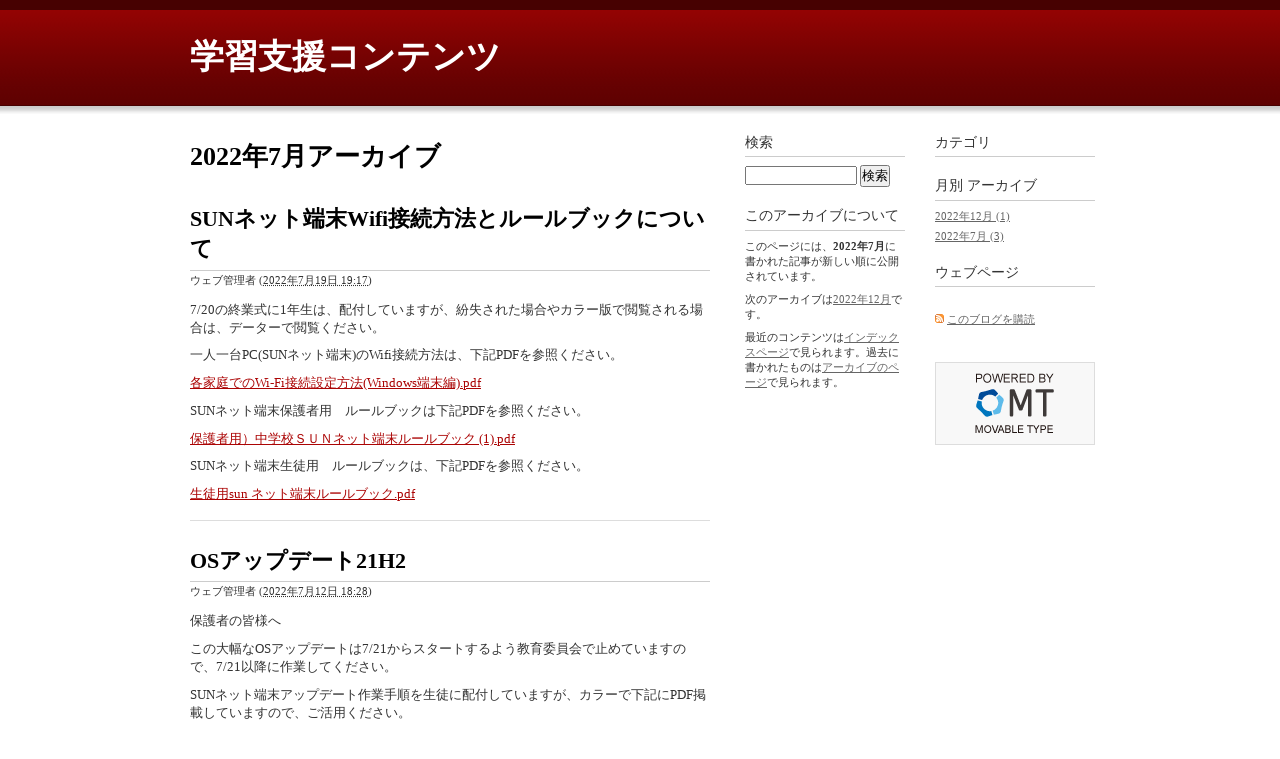

--- FILE ---
content_type: text/html
request_url: http://blog.suita.ed.jp/jhs/13-yamahi/gakusyu/2022/07/
body_size: 5158
content:
<!DOCTYPE html PUBLIC "-//W3C//DTD XHTML 1.0 Transitional//EN"
    "http://www.w3.org/TR/xhtml1/DTD/xhtml1-transitional.dtd">
<html xmlns="http://www.w3.org/1999/xhtml" id="sixapart-standard">
<head>
    <meta http-equiv="Content-Type" content="text/html; charset=UTF-8" />
<meta name="generator" content="Movable Type Pro" />
<link rel="stylesheet" href="http://blog.suita.ed.jp/jhs/13-yamahi/gakusyu/styles.css" type="text/css" />
<link rel="start" href="http://blog.suita.ed.jp/jhs/13-yamahi/gakusyu/" title="Home" />
<link rel="alternate" type="application/atom+xml" title="Recent Entries" href="http://blog.suita.ed.jp/jhs/13-yamahi/gakusyu/atom.xml" />
<script type="text/javascript" src="http://blog.suita.ed.jp/jhs/13-yamahi/gakusyu/mt.js"></script>

<link rel="canonical" href="http://blog.suita.ed.jp/jhs/13-yamahi/gakusyu/2022/07/" />


    <title>学習支援コンテンツ: 2022年7月アーカイブ</title>


    
    <link rel="next" href="http://blog.suita.ed.jp/jhs/13-yamahi/gakusyu/2022/12/" title="2022年12月" />

</head>
<body id="theme-from-2020-gakkonoyousu" class="mt-archive-listing mt-datebased-monthly-archive layout-wtt">
    <div id="container">
        <div id="container-inner">


            <div id="header">
    <div id="header-inner">
        <div id="header-content">


            <div id="header-name"><a href="http://blog.suita.ed.jp/jhs/13-yamahi/gakusyu/" accesskey="1">学習支援コンテンツ</a></div>
            <div id="header-description"></div>

        </div>
    </div>
</div>



            <div id="content">
                <div id="content-inner">


                    <div id="alpha">
                        <div id="alpha-inner">


                            <h1 id="page-title" class="archive-title">2022年7月アーカイブ</h1>





                            
                            <div id="entry-96630" class="entry-asset asset hentry">
    <div class="asset-header">
        <h2 class="asset-name entry-title"><a href="http://blog.suita.ed.jp/jhs/13-yamahi/gakusyu/2022/07/sunwifi.html" rel="bookmark">SUNネット端末Wifi接続方法とルールブックについて</a></h2>
        <div class="asset-meta">
            <span class="byline">
    
                <span class="vcard author">ウェブ管理者</span> (<abbr class="published" title="2022-07-19T19:17:24+09:00">2022年7月19日 19:17</abbr>)
    
            </span>

            
            

        </div>
    </div>
    <div class="asset-content entry-content">

        <div class="asset-body">
            <p>7/20の終業式に1年生は、配付していますが、紛失された場合やカラー版で閲覧される場合は、データーで閲覧ください。</p>
<p>一人一台PC(SUNネット端末)のWifi接続方法は、下記PDFを参照ください。</p>
<p><a href="http://blog.suita.ed.jp/jhs/13-yamahi/gakusyu/5ae96452057080e9ae56108b111b6167ccecadf7.pdf">各家庭でのWi-Fi接続設定方法(Windows端末編).pdf</a></p>
<p>SUNネット端末保護者用　ルールブックは下記PDFを参照ください。</p>
<p><a href="http://blog.suita.ed.jp/jhs/13-yamahi/gakusyu/05820b9456d4a9a5c2e85cabb84a6395069127f4.pdf">保護者用）中学校ＳＵＮネット端末ルールブック (1).pdf</a></p>
<p>SUNネット端末生徒用　ルールブックは、下記PDFを参照ください。</p>
<p><a href="http://blog.suita.ed.jp/jhs/13-yamahi/gakusyu/3a668895239f88f17a7b201a20bbd143c6bd36f3.pdf">生徒用sun ネット端末ルールブック.pdf</a></p>
<p></p>
        </div>



    </div>
    <div class="asset-footer"></div>
</div>


                            
                            <div id="entry-96483" class="entry-asset asset hentry">
    <div class="asset-header">
        <h2 class="asset-name entry-title"><a href="http://blog.suita.ed.jp/jhs/13-yamahi/gakusyu/2022/07/os21h2.html" rel="bookmark">OSアップデート21H2</a></h2>
        <div class="asset-meta">
            <span class="byline">
    
                <span class="vcard author">ウェブ管理者</span> (<abbr class="published" title="2022-07-12T18:28:06+09:00">2022年7月12日 18:28</abbr>)
    
            </span>

            
            

        </div>
    </div>
    <div class="asset-content entry-content">

        <div class="asset-body">
            <p>保護者の皆様へ</p>
<p>この大幅なOSアップデートは7/21からスタートするよう教育委員会で止めていますので、7/21以降に作業してください。</p>
<p>SUNネット端末アップデート作業手順を生徒に配付していますが、カラーで下記にPDF掲載していますので、ご活用ください。</p>
<p><a href="http://blog.suita.ed.jp/jhs/13-yamahi/gakusyu/6eda4421fe5c6ded1fd4081e0ccb9644db7650fe.pdf">02_Windowsアップデート作業手順.pdf</a></p>
<p>7/21(木)～7/27(水)の期間でアップデートしてみてください。</p>
<p>アップデート中にマニュアルにあるように画面が消えたり、再起動後画面が真っ青になれば、お手数ですが、学校に端末をお持ちください。</p>
<p>不具合があって、端末を学校に持参するのは、7/28(木)・7/29(金)の２日間です。</p>
<p>両日とも　各学年１・２組は　9：00～10：00</p>
<p>各学年３・４・５組は　10：30～11：30に受付します。</p>
<p>端末をお預かりして、学校にて、ヘルプデスクと対応して、端末をアップデートします。</p>
<p>また、学校の予備機などのアップデートでその他の事例があった場合は、このページを追加で更新していきますので、参考にしてください。</p>
<p>また、教育委員会から発出の文書「SUNネット端末のOSアップデートのお願い」プリントのQRコードより端末アップデートの作業手順動画を掲載していますので、参考にしてください。</p>
<p>下記のURLからも閲覧できます。</p>
<p><a href="https://www.city.suita.osaka.jp/home/soshiki/div-gakkyo/kyoikuc/original/OSupdate.html">https://www.city.suita.osaka.jp/home/soshiki/div-gakkyo/kyoikuc/original/OSupdate.html</a></p>
<p>windows端末のアップデートよりYoutubeで動画閲覧できます。</p>
<p>7/21更新情報</p>
<p>学校で8：30～10時現在　5台中2台　OSアップデート終了</p>
<p>・3台は、更新プログラムのチェック　→　最新の状態です。</p>
<p>　21H2の更新プログラムをダウンロードしてインストールが出ないケースが生じています。</p>
<p>　この現象は、教育センターとのサーバーと同期していないことが考えられますので、再起動して、ダメな場合は、</p>
<p>　電源を落とさず、翌日試してみてください。(数日かかることもあるそうです。)</p>
<p>学校の方も、ヘルプデスクと連携しながら、対応策をアップしていきます。</p>
<p>7/21　PMヘルプデスクに遠隔で3台捜査していただきましたが、対策できていないので、21H2のダウンロードまでたどり着かない状態です。</p>
<p>7/22朝より、残り3台と新規で4台アップデートに挑戦します。</p>
<p>OSアップデート2日目</p>
<p>残り４台は、クリーンにアップデート１時間３０分程度で終了しました。</p>
<p>昨日の３台のようにアップデート→更新が最新です。で21H2の大幅なアップデートができない事案については、センターからのアップデート指示が全機械同時に指示が下りず、個体差があって、昨日からアップデートできるものと１週間遅れのPCと時差が生じるケースがあるそうです。</p>
<p>大幅なアップデート後も細かなアップデートがありましたので、詳細は、下記PDFに写真付きで説明しています。</p>
<p>参照ください。<a href="http://blog.suita.ed.jp/jhs/13-yamahi/gakusyu/416af1f9739fd709fe25366ece5bd58a5796ffd1.pdf">OSアップデート2日目.pdf</a></p>
<p>7/26 更新情報</p>
<p>学校で預かっている4台のPCアップデート</p>
<p>4台中2台細かな更新で再起動しましたが、その後　「更新が最新です。」で21H2の大幅なアップデートできない状態です。</p>
<p>PCの個体差があり、センターの更新指示が全機種にいきわたるのに約1週間は本当に時間がかかるようです。</p>
<p>詳細は、教育センターの下記ページを参照ください。</p>
<p>「現在お問い合わせの多い内容とその対処方法」をご確認ください。</p>
<p><a href="https://www.city.suita.osaka.jp/home/soshiki/div-gakkyo/kyoikuc/original/OSupdate.html">https://www.city.suita.osaka.jp/home/soshiki/div-gakkyo/kyoikuc/original/OSupdate.html</a></p>
<p>本日、教育センターより追記内容をPDFで送られています。</p>
<p>下記PDF参照ください。</p>
<p><a href="http://blog.suita.ed.jp/jhs/13-yamahi/gakusyu/2579ea8732929b2655d87c6f2ff23033b346ee4a.pdf">01_教育センターホームページ　追記内容.pdf</a></p>
<p>7/29最新情報</p>
<p>本校より4台のPCは、業者の作業により無事アップデート終了しました。</p>
<p>検証結果により、現在対策を協議して、来週には、対策をお知らせいただける予定です。</p>
<p>この土日は、通常に学習端末として、活用ください。</p>
<p>8/4最新情報</p>
<p>　教育センター様とヘルプデスクでアップデート情報が降りてこない端末について、アップデート指示を強制的に実施させる方法を対応協議中です。</p>
<p>8/8以降にお知らせできる状況です。いましばらくお待ちください。</p>
<p>8/10　最新情報</p>
<p>ヘルプデスク様との情報共有で、マイクロソフト社のアップデート情報を強制的に配信するプログラムを8/10夕方または、8/12には、配信される予定です。配信後１０～１５分後に再起動して、端末を立ち上げるとアップデート情報が降りてくるそうなので、お試しください。8/10の１９時以降にお試しいただいて、ダメな場合は、8/12の１０時以降にテストしてみてください。学校でもアップデート情報更新いたします。</p>
<p>8/16　最新情報</p>
<p>ヘルプデスクと協議して、学校にある4台の端末と任意のクラスの端末を更新プログラムを強制的に配信するようにしています</p>
<p>本日メール配信して、明日、アップデート状況が改善していれば、その更新プログラムを全台のSUNネット端末に配信するような検証段階です。</p>
<p>検証にお付き合いいただき、formsに回答をお願いします。</p>
<p>問4に「アップデート未完了後にアップデートできた。」を追記しています。</p>
<p>本日の回答は、11件アップデートできた。アップデートできなかった。113件です。</p>
<p>学校にある4台は、すべて無事にアップデートできました。</p>
<p>アップデート方法</p>
<p>1.一度端末ログインして10分から15分インターネットがつながる環境に置く。</p>
<p>2.一度再起動かけて、ログインしなおす。</p>
<p>3.アップデート作業すると21H2の更新プログラムをダウンロード開始します。</p>
<p>4.インストール後　→　再起動して、バージョンを確認ください。　21H2となっていればOKです。</p>
<p></p>
<p></p>
<p></p>
<p></p>
        </div>



    </div>
    <div class="asset-footer"></div>
</div>


                            
                            <div id="entry-96325" class="entry-asset asset hentry">
    <div class="asset-header">
        <h2 class="asset-name entry-title"><a href="http://blog.suita.ed.jp/jhs/13-yamahi/gakusyu/2022/07/4.html" rel="bookmark">令和4年度チャレンジテストリーフレット</a></h2>
        <div class="asset-meta">
            <span class="byline">
    
                <span class="vcard author">ウェブ管理者</span> (<abbr class="published" title="2022-07-07T16:43:17+09:00">2022年7月 7日 16:43</abbr>)
    
            </span>

            
            

        </div>
    </div>
    <div class="asset-content entry-content">

        <div class="asset-body">
            <p>保護者の皆様へ</p>
<p>リフレットカラー版を令和４年７月１日に配付しています。</p>
<p>３年生は、令和４年９月６日(火）実施</p>
<p>１・２年生は、令和５年１月１１日(水)実施です。</p>
<p>１・２年生については、出題範囲も掲載されていますので、このタイミングでお渡ししています。</p>
<p>リーフレットは、大切に保管ください。</p>
<p>同一資料をPDFにしておりますので、下記PDFを参照ください。</p>
<p><a href="http://blog.suita.ed.jp/jhs/13-yamahi/gakusyu/c01448c0301ae64a0e365c3a7c1d2f82de82d2ac.pdf">R4年度チャレンジテストリーフレット20220707.pdf</a></p>
        </div>



    </div>
    <div class="asset-footer"></div>
</div>




                            <div class="content-nav">
                                
                                <a href="http://blog.suita.ed.jp/jhs/13-yamahi/gakusyu/">メインページ</a> |
                                <a href="http://blog.suita.ed.jp/jhs/13-yamahi/gakusyu/archives.html">アーカイブ</a>
                                | <a href="http://blog.suita.ed.jp/jhs/13-yamahi/gakusyu/2022/12/">2022年12月 &raquo;</a>
                            </div>


                        </div>
                    </div>


                    <div id="beta">
    <div id="beta-inner">


    
    <div class="widget-archive widget-archive-category widget">
    <h3 class="widget-header">カテゴリ</h3>
    <div class="widget-content">
    
    </div>
</div>




    <div class="widget-archive-monthly widget-archive widget">
    <h3 class="widget-header">月別 <a href="http://blog.suita.ed.jp/jhs/13-yamahi/gakusyu/archives.html">アーカイブ</a></h3>
    <div class="widget-content">
        <ul>
        
            <li><a href="http://blog.suita.ed.jp/jhs/13-yamahi/gakusyu/2022/12/">2022年12月 (1)</a></li>
        
    
        
            <li><a href="http://blog.suita.ed.jp/jhs/13-yamahi/gakusyu/2022/07/">2022年7月 (3)</a></li>
        
        </ul>
    </div>
</div>
        
    



<div class="widget-pages widget">
    <h3 class="widget-header">ウェブページ</h3>
    <div class="widget-content">
        <ul>
    
    
        </ul>
    </div>
</div>

<div class="widget-syndication widget">
    <div class="widget-content">
        <ul>
            <li><img src="http://blog.suita.ed.jp/mt-static/images/status_icons/feed.gif" alt="購読する" width="9" height="9" /> <a href="http://blog.suita.ed.jp/jhs/13-yamahi/gakusyu/atom.xml">このブログを購読</a></li>

        </ul>
    </div>
</div>
<div class="widget-powered widget">
    <div class="widget-content">
        <a href="http://www.sixapart.jp/movabletype/"><img src="http://blog.suita.ed.jp/mt-static/images/bug-pbmt-white.png" alt="Powered by Movable Type 7.9.7" width="80" height="61" /></a>
    </div>
</div>



    </div>
</div>



    
<div id="gamma">
    <div id="gamma-inner">
    <div class="widget-search widget">
    <h3 class="widget-header">検索</h3>
    <div class="widget-content">
        <form method="get" action="http://blog.suita.ed.jp/mt/mt-search.cgi">
            <input type="text" id="search" class="ti" name="search" value="" />

            <input type="hidden" name="IncludeBlogs" value="1162" />

            <input type="hidden" name="limit" value="20" />
            <input type="submit" accesskey="4" value="検索" />
        </form>
    </div>
</div>

<div class="widget-about-this-page widget">
    <h3 class="widget-header">

    
        このアーカイブについて
    


    </h3>
    <div class="widget-content">





        <p class="first">このページには、<strong>2022年7月</strong>に書かれた記事が新しい順に公開されています。</p>
    
    
        <p>次のアーカイブは<a href="http://blog.suita.ed.jp/jhs/13-yamahi/gakusyu/2022/12/">2022年12月</a>です。</p>
    


        <p>最近のコンテンツは<a href="http://blog.suita.ed.jp/jhs/13-yamahi/gakusyu/">インデックスページ</a>で見られます。過去に書かれたものは<a href="http://blog.suita.ed.jp/jhs/13-yamahi/gakusyu/archives.html">アーカイブのページ</a>で見られます。</p>

    </div>
</div>


    </div>
</div>




                </div>
            </div>


            <div id="footer">
    <div id="footer-inner">
        <div id="footer-content">
            <div class="widget-powered widget">
                <div class="widget-content">
                    Powered by <a href="http://www.sixapart.jp/movabletype/">Movable Type Pro</a>
                </div>
            </div>

        </div>
    </div>
</div>



        </div>
    </div>
</body>
</html>


--- FILE ---
content_type: text/css
request_url: http://blog.suita.ed.jp/jhs/13-yamahi/gakusyu/styles.css
body_size: 169
content:
/* This is the StyleCatcher theme addition. Do not remove this block. */
@import url(http://blog.suita.ed.jp/mt-static/themes-base/blog.css);
@import url(http://blog.suita.ed.jp/mt-static/themes/minimalist-red/screen.css);
/* end StyleCatcher imports */


